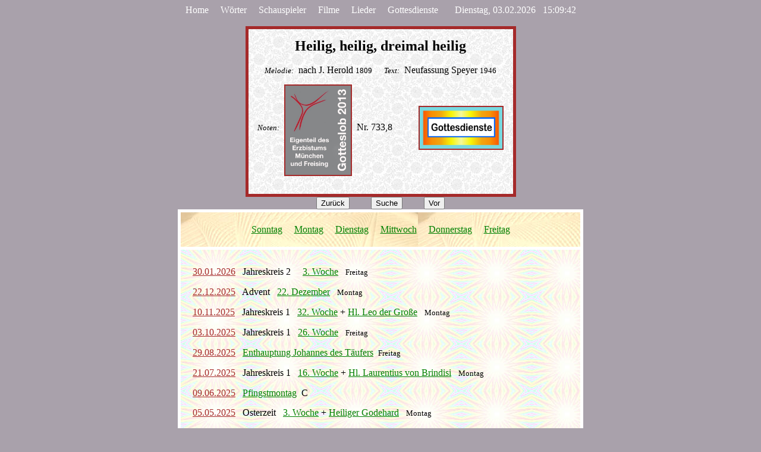

--- FILE ---
content_type: text/html; charset=UTF-8
request_url: https://wolfgang-adelhardt.de/Gotteslob/733_8.php
body_size: 35660
content:
<!DOCTYPE HTML PUBLIC "-//W3C//DTD HTML 4.01 Transitional//EN">
<html><head><title>Heilig, heilig, dreimal heilig (Gotteslob Nr. 733,8 im Anhang M&uuml;nchen-Freising)</title>
<link rel="shortcut icon" href="../Wa.ico"><meta name="keywords" content="Gott, Sanctus, Heilig, Singen, Kirchenlied, Religion">
<meta name="author" content="Wolfgang Adelhardt">
<meta name="description" content="Das Kirchenlied 'Heilig, heilig, dreimal heilig' (Gotteslob Nr. 733,8, Anhang M&uuml;nchen-Freising) auf der Homepage von Wolfgang Adelhardt"/></head><body bgcolor="#A9A1AB" text="#000000">

<a name="-"></a><div align="center">
<nobr><a href="../Themen.php" style="text-decoration:none"><font color="white">Home</font></a> &nbsp; &nbsp; 
<a href="../Wort_A.php" style="text-decoration:none"><font color="white">W&ouml;rter</font></a> &nbsp; &nbsp; 
<a href="../Schau_A.php" style="text-decoration:none"><font color="white">Schauspieler</font></a></nobr> &nbsp; &nbsp; 
<nobr><a href="../F/FilmA.php" style="text-decoration:none"><font color="white">Filme</font></a> &nbsp; &nbsp; 
<a href="../L/LiedA.php" style="text-decoration:none"><font color="white">Lieder</font></a> &nbsp; &nbsp; 
<a href="../K/liturgie.php" style="text-decoration:none"><font color="white">Gottesdienste</font></a></nobr>
 &nbsp; &nbsp; &nbsp; <font color=white>Dienstag, 03.02.2026 &nbsp; 15:09:42</font><br><br>

<table cellpadding="15" border="0" bgcolor="brown" cellspacing="5"><tr><td valign="top" background="../i11.jpg" align="center">

<b><font size="+2">Heilig, heilig, dreimal heilig</font></b>

<br><br><small><i>Melodie:</i></small> &nbsp;nach J. Herold <small>1809</small> &nbsp; &nbsp; <small><i>Text:</i></small> &nbsp;Neufassung Speyer <small>1946</small>

<div valign="middle"><small><i>Noten:</i></small> &nbsp;<a href="../N/Gotteslob2013.php#gl13_733,8"><font color="brown"><img src="../B/N/Gotteslob2013_Muenchen.jpg" border="2" height="150" align="middle" vspace="15"></font></a> &nbsp;Nr. 733,8 &nbsp; &nbsp; &nbsp; &nbsp; &nbsp; 

<a href="#gd"><font color="brown"><img src="../B/N/Gd1.jpg" border="2" height="70" align="center"></font></a></td></tr></table>

<a name="gd"></a>

<input type="button" name="zur&uuml;ck" onclick="history.back();" value="Zur&uuml;ck"> &nbsp; &nbsp; &nbsp; &nbsp; <input type="button" value="Suche" onClick="window.location.href='../wortsuche.php'"> &nbsp; &nbsp; &nbsp; &nbsp; <input type="button" name="vor" onclick="history.forward();" value="Vor"><br>

<table bgcolor="white" cellspacing="5" border="0" cellpadding="20">
<tr><td background="../i6.jpg" align="center">
<a href="../K/Jak_So.php#gl13_733,8"><font color="green">Sonntag</font></a> &nbsp; &nbsp; 
<a href="../K/Jak_Mo.php#gl13_733,8"><font color="green">Montag</font></a> &nbsp; &nbsp; 
<a href="../K/Jak_Di.php#gl13_733,8"><font color="green">Dienstag</font></a> &nbsp; &nbsp; 
<a href="../K/Jak_Mi.php#gl13_733,8"><font color="green">Mittwoch</font></a> &nbsp; &nbsp; 
<a href="../K/Jak_Do.php#gl13_733,8"><font color="green">Donnerstag</font></a> &nbsp; &nbsp; 
<a href="../K/Jak_Fr.php#gl13_733,8"><font color="green">Freitag</font></a></td></tr>

<tr><td background="../i2.jpg" align="left" valign="top" style="line-height:25pt;">

<a href='../K/freitag.php#2026-01-30'><font color=brown>30.01.2026</font></a> &nbsp; Jahreskreis 2 &nbsp; &nbsp; <a href="../k1/W_03-2_Fr.php"><font color="green">3. Woche</font></a> &nbsp; <small>Freitag</small> <br><a href='../K/montag.php#2025-12-22'><font color=brown>22.12.2025</font></a> &nbsp; Advent &nbsp; <a href="../k1/22_Dezember.php"><font color="green">22. Dezember</font></a> &nbsp; <small>Montag</small> <br><a href='../K/montag.php#2025-11-10'><font color=brown>10.11.2025</font></a> &nbsp; Jahreskreis 1 &nbsp; <a href="../k1/W_32-1_Mo.php"><font color="green">32. Woche</font></a> + <a href="../k1/Leo.php"><font color="green">Hl. Leo der Gro&szlig;e</font></a> &nbsp; <small>Montag</small> <br><a href='../K/freitag.php#2025-10-03'><font color=brown>03.10.2025</font></a> &nbsp; Jahreskreis 1 &nbsp; <a href="../k1/W_26-1_Fr.php"><font color="green">26. Woche</font></a> &nbsp; <small>Freitag</small> <br><a href='../K/freitag.php#2025-08-29'><font color=brown>29.08.2025</font></a> &nbsp; <a href="../k1/Joh_Ent.php"><font color="green">Enthauptung Johannes des T&auml;ufers</font></a> &nbsp;<small>Freitag</small> <br><a href='../K/montag.php#2025-07-21'><font color=brown>21.07.2025</font></a> &nbsp; Jahreskreis 1 &nbsp; <a href="../k1/W_16-1_Mo.php"><font color="green">16. Woche</font></a> + <a href="../k1/Laurentius_Brindisi.php"><font color="green">Hl. Laurentius von Brindisi</font></a> &nbsp; <small>Montag</small> <br><a href='../K/sonntag.php#2025-06-09'><font color=brown>09.06.2025</font></a> &nbsp; <a href="../k1/pfingstmo.php"><font color="green">Pfingstmontag</font></a> &nbsp;C <br><a href='../K/montag.php#2025-05-05'><font color=brown>05.05.2025</font></a> &nbsp; Osterzeit &nbsp; <a href="../k1/Osterz-3_Mo.php"><font color="green">3. Woche</font></a> + <a href="../k1/Godehard.php"><font color="green">Heiliger Godehard</font></a> &nbsp; <small>Montag</small> <br><a href='../K/freitag.php#2025-03-28'><font color=brown>28.03.2025</font></a> &nbsp; Fastenzeit &nbsp; <a href="../k1/Fasten-3_Fr.php"><font color="green">3. Woche</font></a> &nbsp; <small>Freitag</small> <br><a href='../K/montag.php#2025-02-03'><font color=brown>03.02.2025</font></a> &nbsp; Jahreskreis 1 &nbsp; &nbsp; <a href="../k1/W_04-1_Mo.php"><font color="green">4. Woche</font></a> + <a href="../k1/Blasius.php"><font color="green">Hl. Blasius</font></a> + <a href="../k1/Ansgar.php"><font color="green">Hl. Ansgar</font></a> &nbsp; <small>Montag</small> <br><a href='../K/sonntag.php#2024-12-28'><font color=brown>28.12.2024</font></a> &nbsp; <a href="../k1/Hl_Familie.php"><font color="green">Fest der Heiligen Familie</font></a> &nbsp;C &nbsp;<small>Vorabendmesse</small> <br><a href='../K/montag.php#2024-11-18'><font color=brown>18.11.2024</font></a> &nbsp; Jahreskreis 2 &nbsp; <a href="../k1/W_33-2_Mo.php"><font color="green">33. Woche</font></a> + <a href="../k1/Basilika_Peter_Paul.php"><font color="green">Weihetag der Basiliken St. Peter + Paul</font></a> &nbsp; <small>Montag</small> <br><a href='../K/sonntag.php#2024-10-19'><font color=brown>19.10.2024</font></a> &nbsp; Jahreskreis B &nbsp; <a href="../k1/Jahr_B29.php"><font color="green">29. Sonntag</font></a> &nbsp; <small>Vorabendmesse</small> <br><a href='../K/sonntag.php#2024-09-14'><font color=brown>14.09.2024</font></a> &nbsp; <a href="../k1/Kreuzerhoehung.php"><font color="green">Kreuzerh&ouml;hung</font></a> &nbsp; <small>Samstag</small> <br><a href='../K/montag.php#2024-08-05'><font color=brown>05.08.2024</font></a> &nbsp; Jahreskreis 2 &nbsp; <a href="../k1/W_18-2_Mo.php"><font color="green">18. Woche</font></a> + <a href="../k1/Santa_Maria_M.php"><font color="green">Weihe der Basilika Santa Maria Maggiore in Rom</font></a> &nbsp; <small>Montag</small> <br><a href='../K/freitag.php#2024-06-28'><font color=brown>28.06.2024</font></a> &nbsp; Heilige <a href="../k1/Petrus_Paulus.php"><font color="green">Apostel Petrus und Paulus</font></a> &nbsp; <small>Freitag &nbsp; (Vorabendmesse)</small> <br><a href='../K/montag.php#2024-05-27'><font color=brown>27.05.2024</font></a> &nbsp; Jahreskreis 2 &nbsp; &nbsp; <a href="../k1/W_08-2_Mo.php"><font color="green">8. Woche</font></a> + <a href="../k1/Augustinus_Canterbury.php"><font color="green">Hl. Augustinus von Canterbury</font></a> &nbsp; <small>Montag</small> <br><a href='../K/sonntag.php#2024-04-20'><font color=brown>20.04.2024</font></a> &nbsp; Osterzeit B &nbsp; <a href="../k1/OsterzB4.php"><font color="green">4. Sonntag</font></a> &nbsp; <small>Vorabendmesse</small> <br><a href='../K/montag.php#2024-03-04'><font color=brown>04.03.2024</font></a> &nbsp; Fastenzeit &nbsp; <a href="../k1/Fasten-3_Mo.php"><font color="green">3. Woche</font></a> + <a href="../k1/Kasimir.php"><font color="green">Hl. Kasimir</font></a> &nbsp; <small>Montag</small> <br><a href='../K/freitag.php#2024-01-26'><font color=brown>26.01.2024</font></a> &nbsp; Jahreskreis 2 &nbsp; &nbsp; <a href="../k1/W_03-2_Fr.php"><font color="green">3. Woche</font></a> + <a href="../k1/Timotheus_Titus.php"><font color="green">Hl. Timotheus + Hl. Titus</font></a> &nbsp; <small>Freitag</small> <br><a href='../K/freitag.php#2023-12-22'><font color=brown>22.12.2023</font></a> &nbsp; Advent &nbsp; <a href="../k1/22_Dezember.php"><font color="green">3. Woche</font></a> &nbsp; <small>Freitag</small> <br><a href='../K/montag.php#2023-11-20'><font color=brown>20.11.2023</font></a> &nbsp; Jahreskreis 1 &nbsp; <a href="../k1/W_33-1_Mo.php"><font color="green">33. Woche</font></a> + <a href="../k1/Korbinian.php"><font color="green">Heiliger Korbinian</font></a> &nbsp; <small>Montag</small> <br><a href='../K/freitag.php#2023-10-13'><font color=brown>13.10.2023</font></a> &nbsp; Jahreskreis 1 &nbsp; <a href="../k1/W_27-1_Fr.php"><font color="green">27. Woche</font></a> + <a href="../k1/Margareta_Alacoque.php"><font color="green">Hl. Margareta Maria Alacoque</font></a> &nbsp; <small>Freitag</small> <br><a href='../K/sonntag.php#2023-09-09'><font color=brown>09.09.2023</font></a> &nbsp; Jahreskreis A &nbsp; <a href="../k1/Jahr_A23.php"><font color="green">23. Sonntag</font></a> &nbsp; <small>Vorabendmesse</small> <br><a href='../K/donnerstag.php#2023-08-10'><font color=brown>10.08.2023</font></a> &nbsp; <a  href="../k1/Laurentius_Diakon.php"><font color="green">Heiliger Diakon Laurentius</font></a> &nbsp; <small>Donnerstag</small> <br><a href='../K/freitag.php#2023-07-14'><font color=brown>14.07.2023</font></a> &nbsp; Jahreskreis 1 &nbsp; <a href="../k1/W_14-1_Fr.php"><font color="green">14. Woche</font></a> + <a  href="../k1/Kamillus.php"><font color="green">Hl. Kamillus</font></a> &nbsp; <small>Freitag</small> <br><a href='../K/freitag.php#2023-05-26'><font color=brown>26.05.2023</font></a> &nbsp; <a href="../k1/Philipp_Neri.php"><font color="green">Heiliger Philipp Neri</font></a> &nbsp; <small>Freitag</small> <br><a href='../K/sonntag.php#2023-04-22'><font color=brown>22.04.2023</font></a> &nbsp; Osterzeit A &nbsp; <a href="../k1/OsterzA3.php"><font color="green">3. Sonntag</font></a> &nbsp; <small>Vorabendmesse</small> <br><a href='../K/freitag.php#2023-03-10'><font color=brown>10.03.2023</font></a> &nbsp; Fastenzeit &nbsp; <a href="../k1/Fasten-2_Fr.php"><font color="green">2. Woche</font></a> &nbsp; <small>Freitag</small> <br><a href='../K/montag.php#2023-01-30'><font color=brown>30.01.2023</font></a> &nbsp; Jahreskreis 1 &nbsp; &nbsp; <a href="../k1/W_04-1_Mo.php"><font color="green">4. Woche</font></a> &nbsp; <small>Montag</small> <br><a href='../K/sonntag.php#2022-12-24'><font color=brown>24.12.2022</font></a> &nbsp; <a href="../k1/Christmette.php"><font color="green">Christmette</font></a> &nbsp; <small>Samstag</small> <br><a href='../K/freitag.php#2022-11-18'><font color=brown>18.11.2022</font></a> &nbsp; Jahreskreis 2 &nbsp; <a href="../k1/W_33-2_Fr.php"><font color="green">33. Woche</font></a> + <a href="../k1/Basilika_Peter_Paul.php"><font color="green">Weihetag der Basiliken St. Peter + Paul</font></a> &nbsp; <small>Freitag</small> <br><a href='../K/montag.php#2022-10-10'><font color=brown>10.10.2022</font></a> &nbsp; Jahreskreis 2 &nbsp; <a href="../k1/W_28-2_Mo.php"><font color="green">28. Woche</font></a> &nbsp; <small>Montag</small> <br><a href='../K/donnerstag.php#2022-09-15'><font color=brown>15.09.2022</font></a> &nbsp; <a href="../k1/Schmerzen_Mariens.php"><font color="green">Ged&auml;chtnis der Schmerzen Mariens</font></a> &nbsp; <small>Donnerstag</small> <br><a href='../K/sonntag.php#2021-11-07'><font color=brown>07.11.2021</font></a> &nbsp; Jahreskreis B &nbsp; <a href="../k1/Jahr_B32.php"><font color="green">32. Sonntag</font></a> <br><a href='../K/sonntag.php#2021-10-03'><font color=brown>03.10.2021</font></a> &nbsp; Jahreskreis B &nbsp; <a href="../k1/Jahr_B27.php"><font color="green">27. Sonntag</font></a> <br><a href='../K/freitag.php#2021-09-03'><font color=brown>03.09.2021</font></a> &nbsp; Jahreskreis 1 &nbsp; <a href="../k1/W_22-1_Fr.php"><font color="green">22. Woche</font></a> + <a href="../k1/Gregor.php"><font color="green">Hl. Gregor der Gro&szlig;e</font></a> &nbsp; <small>Freitag</small> <br><a href='../K/dienstag.php#2021-08-10'><font color=brown>10.08.2021</font></a> &nbsp; <a  href="../k1/Laurentius_Diakon.php"><font color="green">Heiliger Diakon Laurentius</font></a> &nbsp; <small>Dienstag</small> <br><a href='../K/dienstag.php#2020-12-01'><font color=brown>01.12.2020</font></a> &nbsp; Advent &nbsp; <a href="../k1/Advent-1_Di.php"><font color="green">1. Woche</font></a> &nbsp; <small>Dienstag</small> <br><a href='../K/sonntag.php#2020-10-31'><font color=brown>31.10.2020</font></a> &nbsp; <a href="../k1/Allerhl.php"><font color="green">Allerheiligen</font></a> &nbsp; <small>Samstag (Vorabendmesse)</small> <br><a href='../K/montag.php#2020-10-05'><font color=brown>05.10.2020</font></a> &nbsp; Jahreskreis 2 &nbsp; <a href="../k1/W_27-2_Mo.php"><font color="green">27. Woche</font></a> &nbsp; <small>Montag</small> <br><a href='../K/sonntag.php#2020-09-05'><font color=brown>05.09.2020</font></a> &nbsp; Jahreskreis A &nbsp; <a href="../k1/Jahr_A23.php"><font color="green">23. Sonntag</font></a> &nbsp;<small>Samstag</small> <br><a href='../K/freitag.php#2020-07-24'><font color=brown>24.07.2020</font></a> &nbsp; Jahreskreis 2 &nbsp; <a href="../k1/W_16-2_Fr.php"><font color="green">16. Woche</font></a> + <a  href="../k1/Christophorus.php"><font color="green">Hl. Christophorus</font></a> &nbsp; <small>Freitag</small> <br><a href='../K/dienstag.php#2020-06-30'><font color=brown>30.06.2020</font></a> &nbsp; Jahreskreis 2 &nbsp; <a href="../k1/W_13-2_Di.php"><font color="green">13. Woche</font></a> + <a href="../k1/Maertyrer_Rom.php"><font color="green">Die ersten hll. M&auml;rtyrer der Stadt Rom</font></a> &nbsp; <small>Dienstag</small> <br><a href='../K/freitag.php#2020-06-05'><font color=brown>05.06.2020</font></a> &nbsp; <a href="../k1/Bonifatius.php"><font color="green">Heiliger Bonifatius</font></a> &nbsp;+&nbsp; <a href="../K/seelen.php"><font color="green">Seelenmesse</font></a>&nbsp; f&uuml;r Irmgard Meyer &nbsp; <small>Freitag</small> <br><a href='../K/donnerstag.php#2020-05-14'><font color=brown>14.05.2020</font></a> &nbsp; Osterzeit &nbsp; <a href="../k1/Osterz-5_Do.php"><font color="green">5. Woche</font></a> &nbsp; <small>Donnerstag</small> <br><a href='../K/freitag.php#2020-02-14'><font color=brown>14.02.2020</font></a> &nbsp; <a href="../k1/Cyrill_Methodius.php"><font color="green">Heiliger Cyrill + Heiliger Methodius</font></a> &nbsp; <small>Freitag</small> <br><a href='../K/donnerstag.php#2020-01-30'><font color=brown>30.01.2020</font></a> &nbsp; Jahreskreis 2 &nbsp; &nbsp; <a href="../k1/W_03-2_Do.php"><font color="green">3. Woche</font></a> &nbsp; <small>Donnerstag</small> <br><a href='../K/sonntag.php#2019-12-14'><font color=brown>14.12.2019</font></a> &nbsp; Advent A &nbsp; <a href="../k1/AdventA3.php"><font color="green">3. Sonntag</font></a> &nbsp; <small>Samstag</small> <br><a href='../K/montag.php#2019-10-21'><font color=brown>21.10.2019</font></a> &nbsp; Jahreskreis 1 &nbsp; <a href="../k1/W_29-1_Mo.php"><font color="green">29. Woche</font></a> + <a href="../k1/Ursula.php"><font color="green">Hl. Ursula</font></a> &nbsp; <small>Montag</small> <br><a href='../K/donnerstag.php#2019-09-19'><font color=brown>19.09.2019</font></a> &nbsp; Jahreskreis 1 &nbsp; <a href="../k1/W_24-1_Do.php"><font color="green">24. Woche</font></a> &nbsp; <small>Donnerstag</small> <br><a href='../K/donnerstag.php#2019-08-22'><font color=brown>22.08.2019</font></a> &nbsp; <a href="../k1/Maria_Koenigin.php"><font color="green">Maria K&ouml;nigin</font></a> &nbsp; <small>Donnerstag</small> <br><a href='../K/freitag.php#2019-06-28'><font color=brown>28.06.2019</font></a> &nbsp; <a href="../k1/herz_jesu.php"><font color="green">Heiligstes Herz Jesu</font></a> &nbsp;C &nbsp; <small>Freitag</small> <br><a href='../K/sonntag.php#2019-06-10'><font color=brown>10.06.2019</font></a> &nbsp; <a href="../k1/pfingstmo.php"><font color="green">Pfingstmontag</font></a> &nbsp;C <br><a href='../K/montag.php#2019-06-03'><font color=brown>03.06.2019</font></a> &nbsp; Osterzeit &nbsp; <a href="../k1/Osterz-7_Mo.php"><font color="green">7. Woche</font></a> + <a href="../k1/Karl_Lwanga.php"><font color="green">Hl. Karl Lwanga und Gef&auml;hrten</font></a> &nbsp; <small>Montag</small> <br><a href='../K/sonntag.php#2019-05-29'><font color=brown>29.05.2019</font></a> &nbsp; <a href="../k1/Christi_Himmelfahrt.php"><font color="green">Christi Himmelfahrt</font></a> &nbsp;C &nbsp; <small>Vorabendmesse</small> <br><a href='../K/montag.php#2019-03-04'><font color=brown>04.03.2019</font></a> &nbsp; Jahreskreis 1 &nbsp; &nbsp; <a href="../k1/W_08-1_Mo.php"><font color="green">8. Woche</font></a> &nbsp; <small>Montag</small> <br><a href='../K/sonntag.php#2018-11-03'><font color=brown>03.11.2018</font></a> &nbsp; Jahreskreis B &nbsp; <a href="../k1/Jahr_B31.php"><font color="green">31. Sonntag</font></a> &nbsp; <small>Samstag</small> <br><a href='../K/donnerstag.php#2018-10-11'><font color=brown>11.10.2018</font></a> &nbsp; Jahreskreis 2 &nbsp; <a href="../k1/W_27-2_Do.php"><font color="green">27. Woche</font></a> + <a href="../k1/Johannes23.php"><font color="green">Hl. Johannes XXIII</font></a> &nbsp; <small>Donnerstag</small> <br><a href='../K/montag.php#2018-09-03'><font color=brown>03.09.2018</font></a> &nbsp; Jahreskreis 2 &nbsp; <a href="../k1/W_22-2_Mo.php"><font color="green">22. Woche</font></a> + <a href="../k1/Gregor.php"><font color="green">Hl. Gregor der Gro&szlig;e</font></a> &nbsp; <small>Montag</small> <br><a href='../K/mittwoch.php#2018-08-22'><font color=brown>22.08.2018</font></a> &nbsp; Jahreskreis 2 &nbsp; <a href="../k1/W_20-2_Mi.php"><font color="green">20. Woche</font></a> + <a href="../k1/Maria_Koenigin.php"><font color="green">Maria K&ouml;nigin</font></a> &nbsp;<small>Mittwoch</small> <br><a href='../K/mittwoch.php#2018-07-25'><font color=brown>25.07.2018</font></a> &nbsp; <a href="../k1/Jakobus.php"><font color="green">Heiliger Jakobus</font></a> &nbsp; <small>Mittwoch</small> <br><a href='../K/freitag.php#2018-07-06'><font color=brown>06.07.2018</font></a> &nbsp; Jahreskreis 2 &nbsp; <a href="../k1/W_13-2_Fr.php"><font color="green">13. Woche</font></a>&nbsp; + &nbsp;<a href="../K/Seelen.php"><font color="green">Requiem</font></a> f&uuml;r Heinrich Winterholt &nbsp; <small>Freitag</small> <br><a href='../K/donnerstag.php#2018-05-17'><font color=brown>17.05.2018</font></a> &nbsp; Osterzeit &nbsp; <a href="../k1/Osterz-7_Do.php"><font color="green">7. Woche</font></a> &nbsp; <small>Donnerstag</small> <br><a href='../K/sonntag.php#2018-04-22'><font color=brown>22.04.2018</font></a> &nbsp; Osterzeit B &nbsp; <a href="../k1/OsterzB4.php"><font color="green">4. Sonntag</font></a> <br><a href='../K/sonntag.php#2017-11-26'><font color=brown>26.11.2017</font></a> &nbsp; <a href="../k1/Christk.php"><font color="green">Christk&ouml;nigssonntag</font></a> &nbsp;A <br><a href='../K/sonntag.php#2017-06-11'><font color=brown>11.06.2017</font></a> &nbsp; <a href="../k1/dreif.php"><font color="green">Dreifaltigkeitssonntag</font></a> &nbsp;A <br><a href='../K/sonntag.php#2017-04-02'><font color=brown>02.04.2017</font></a> &nbsp; Fastenzeit A &nbsp; <a href="../k1/FastenA5.php"><font color="green">5. Sonntag</font></a> <br><a href='../K/donnerstag.php#2017-02-09'><font color=brown>09.02.2017</font></a> &nbsp; Jahreskreis 1 &nbsp; <a href="../k1/W_05-1_Do.php"><font color="green">5. Woche</font></a> &nbsp; <small>Donnerstag</small> <br><a href='../K/sonntag.php#2016-11-06'><font color=brown>06.11.2016</font></a> &nbsp; Jahreskreis C &nbsp; <a href="../k1/Jahr_C32.php"><font color="green">32. Sonntag</font></a> <br><a href='../K/donnerstag.php#2016-08-11'><font color=brown>11.08.2016</font></a> &nbsp; <a href="../k1/Klara.php"><font color="green">Heilige Klara</font></a> &nbsp; <small>Donnerstag</small> <br><a href='../K/sonntag.php#2016-06-19'><font color=brown>19.06.2016</font></a> &nbsp; Jahreskreis C &nbsp; <a href="../k1/Jahr_C12.php"><font color="green">12. Sonntag</font></a> <br><a href='../K/donnerstag.php#2016-03-17'><font color=brown>17.03.2016</font></a> &nbsp; Fastenzeit &nbsp; <a href="../k1/Fasten-5_Do.php"><font color="green">5. Woche</font></a> &nbsp; <small>Donnerstag</small> <br><a href='../K/sonntag.php#2016-02-02'><font color=brown>02.02.2016</font></a> &nbsp; <a href="../k1/Darstellung.php"><font color="green">Darstellung des Herrn</font></a> &nbsp; <small>Dienstag</small> <br><a href='../K/donnerstag.php#2015-11-12'><font color=brown>12.11.2015</font></a> &nbsp; Jahreskreis 1 &nbsp; <a href="../k1/W_32-1_Do.php"><font color="green">32. Woche</font></a> + <a href="../k1/Josaphat.php"><font color="green">Hl. Josaphat</font></a> &nbsp; <small>Donnerstag</small> <br><a href='../K/sonntag.php#2015-11-08'><font color=brown>08.11.2015</font></a> &nbsp; Jahreskreis B &nbsp; <a href="../k1/Jahr_B32.php"><font color="green">32. Sonntag</font></a> <br><a href='../K/montag.php#2015-08-17'><font color=brown>17.08.2015</font></a> &nbsp; Jahreskreis 1 &nbsp; <a href="../k1/W_20-1_Mo.php"><font color="green">20. Woche</font></a> &nbsp; <small>Montag</small> <br><a href='../K/freitag.php#2015-08-07'><font color=brown>07.08.2015</font></a> &nbsp; Jahreskreis 1 &nbsp; <a href="../k1/W_18-1_Fr.php"><font color="green">18. Woche</font></a> &nbsp;<small>Freitag</small> <br><a href='../K/donnerstag.php#2015-07-23'><font color=brown>23.07.2015</font></a> &nbsp; Jahreskreis 1 &nbsp; <a href="../k1/W_16-1_Do.php"><font color="green">16. Woche</font></a> + <a href="../k1/Birgitta.php"><font color="green">Heilige Birgitta von Schweden</font></a> &nbsp;<small>Donnerstag</small> <br><a href='../K/sonntag.php#2015-07-12'><font color=brown>12.07.2015</font></a> &nbsp; Jahreskreis B &nbsp; <a href="../k1/Jahr_B15.php"><font color="green">15. Sonntag</font></a> <br><a href='../K/sonntag.php#2015-05-01'><font color=brown>01.05.2015</font></a> &nbsp; <a href="../k1/Maria_05_01.php"><font color="green">Heilige Maria</font></a>, Patronin des Landes Bayern &nbsp; <small>Freitag</small> <br><a href='../K/donnerstag.php#2015-04-16'><font color=brown>16.04.2015</font></a> &nbsp; Osterzeit &nbsp; <a href="../k1/Osterz-2_Do.php"><font color="green">2. Woche</font></a> &nbsp; <small>Donnerstag</small> <br><a href='../K/sonntag.php#2015-02-22'><font color=brown>22.02.2015</font></a> &nbsp; Fastenzeit B &nbsp; <a href="../k1/FastenB1.php"><font color="green">1. Sonntag</font></a> <br><a href='../K/donnerstag.php#2015-01-15'><font color=brown>15.01.2015</font></a> &nbsp; Jahreskreis 1 &nbsp; &nbsp; <a href="../k1/W_01-1_Do.php"><font color="green">1. Woche</font></a> &nbsp; <small>Donnerstag</small> <br><a href='../K/dienstag.php#2014-11-18'><font color=brown>18.11.2014</font></a> &nbsp; Jahreskreis 2 &nbsp; <a href="../k1/W_32-2_Di.php"><font color="green">32. Woche</font></a> + Weihetag von St. Peter und Paul &nbsp; <small>Dienstag</small> <br><a href='../K/sonntag.php#2014-11-16'><font color=brown>16.11.2014</font></a> &nbsp; Jahreskreis A &nbsp; <a href="../k1/Jahr_A33.php"><font color="green">33. Sonntag</font></a> <br><a href='../K/donnerstag.php#2014-10-09'><font color=brown>09.10.2014</font></a> &nbsp; Jahreskreis 2 &nbsp; <a href="../k1/W_27-2_Do.php"><font color="green">27. Woche</font></a> + <a href="../K/seelen.php"><font color="green">Seelenmesse</font></a> f&uuml;r Veronika F. &#134; &nbsp; <small>Donnerstag</small> <br><a href='../K/donnerstag.php#2014-08-14'><font color=brown>14.08.2014</font></a> &nbsp; <a href="../k1/Maximilian_Kolbe.php"><font color="green">Heiliger Maximilian Kolbe</font></a> &nbsp; <small>Donnerstag</small> <br><a href='../K/sonntag.php#2014-08-03'><font color=brown>03.08.2014</font></a> &nbsp; Jahreskreis A &nbsp; <a href="../k1/Jahr_A18.php"><font color="green">18. Sonntag</font></a> <br><a href='../K/sonntag.php#2014-06-18'><font color=brown>18.06.2014</font></a> &nbsp; <a href="../k1/fron.php"><font color="green">Fronleichnam</font></a> &nbsp;A &nbsp; <small>Vorabendmesse</small> <br><a href='../K/sonntag.php#2014-06-08'><font color=brown>08.06.2014</font></a> &nbsp; <a href="../k1/pfingst.php"><font color="green">Pfingstsonntag</font></a> &nbsp;A <br><a href='../K/donnerstag.php#2014-03-06'><font color=brown>06.03.2014</font></a> &nbsp; <a href="../k1/Do_Asch.php"><font color="green">Donnerstag</font></a> nach Aschermittwoch <br><a href='../K/sonntag.php#2014-02-09'><font color=brown>09.02.2014</font></a> &nbsp; Jahreskreis A &nbsp; &nbsp; <a href="../k1/Jahr_A05.php"><font color="green">5. Sonntag</font></a> <br><a href='../K/sonntag.php#2014-01-05'><font color=brown>05.01.2014</font></a> &nbsp; <a href="../k1/2_So_Weihnachten.php"><font color="green">2. Sonntag nach Weihnachten</font></a> <br><a href='../K/sonntag.php#2013-11-03'><font color=brown>03.11.2013</font></a> &nbsp; Jahreskreis C &nbsp; <a href="../k1/Jahr_C31.php"><font color="green">31. Sonntag</font></a> <br><a href='../K/sonntag.php#2013-09-15'><font color=brown>15.09.2013</font></a> &nbsp; Jahreskreis C &nbsp; <a href="../k1/Jahr_C24.php"><font color="green">24. Sonntag</font></a> <br><a href='../K/donnerstag.php#2013-08-29'><font color=brown>29.08.2013</font></a> &nbsp; <a href="../k1/Joh_Ent.php"><font color="green">Enthauptung Johannes des T&auml;ufers</font></a> &nbsp;<small>Donnerstag</small> <br><a href='../K/sonntag.php#2013-07-21'><font color=brown>21.07.2013</font></a> &nbsp; Jahreskreis C &nbsp; <a href="../k1/Jahr_C16.php"><font color="green">16. Sonntag</font></a> <br><a href='../K/dienstag.php#2013-06-04'><font color=brown>04.06.2013</font></a> &nbsp; Jahreskreis 1 &nbsp; &nbsp; <a href="../k1/W_09-1_Di.php"><font color="green">9. Woche</font></a> &nbsp; <small>Dienstag</small> <br><a href='../K/sonntag.php#2013-03-31'><font color=brown>31.03.2013</font></a> &nbsp; <a href="../k1/Osterso.php"><font color="green">Ostersonntag</font></a> &nbsp;C <br><a href='../K/dienstag.php#2013-03-12'><font color=brown>12.03.2013</font></a> &nbsp; Fastenzeit &nbsp; <a href="../k1/Fasten-4_Di.php"><font color="green">4. Woche</font></a> &nbsp; <small>Dienstag</small> <br><a href='../K/sonntag.php#2013-02-24'><font color=brown>24.02.2013</font></a> &nbsp; Fastenzeit C &nbsp; <a href="../k1/FastenC2.php"><font color="green">2. Sonntag</font></a> <br><a href='../K/dienstag.php#2013-01-29'><font color=brown>29.01.2013</font></a> &nbsp; Jahreskreis 1 &nbsp; &nbsp; <a href="../k1/W_03-1_Di.php"><font color="green">3. Woche</font></a> &nbsp; <small>Dienstag</small> <br><a href='../K/dienstag.php#2012-11-13'><font color=brown>13.11.2012</font></a> &nbsp; Jahreskreis 2 &nbsp; <a href="../k1/W_32-2_Di.php"><font color="green">32. Woche</font></a> &nbsp; <small>Dienstag</small> <br><a href='../K/sonntag.php#2012-11-02'><font color=brown>02.11.2012</font></a> &nbsp; <a href="../k1/Allerseelen.php"><font color="green">Allerseelen</font></a> &nbsp; <small>Freitag</small> <br><a href='../K/sonntag.php#2012-07-14'><font color=brown>14.07.2012</font></a> &nbsp; Jahreskreis B &nbsp; <a href="../k1/Jahr_B15.php"><font color="green">15. Sonntag</font></a> &nbsp; <small>Samstag</small> <br><a href='../K/dienstag.php#2012-07-10'><font color=brown>10.07.2012</font></a> &nbsp; Jahreskreis 2 &nbsp; <a href="../k1/W_14-2_Di.php"><font color="green">14. Woche</font></a> &nbsp; <small>Dienstag</small> <br><a href='../K/dienstag.php#2012-05-15'><font color=brown>15.05.2012</font></a> &nbsp; Osterzeit &nbsp; <a href="../k1/Osterz-6_Di.php"><font color="green">6. Woche</font></a> &nbsp; <small>Dienstag</small> <br><a href='../K/sonntag.php#2012-04-08b'><font color=brown>08.04.2012</font></a> &nbsp; <a href="../k1/Osterso.php"><font color="green">Ostersonntag</font></a> &nbsp;B <br><a href='../K/sonntag.php#2012-02-01'><font color=brown>01.02.2012</font></a> &nbsp; <a href="../k1/Darstellung.php"><font color="green">Darstellung des Herrn</font></a> &nbsp; <small>Mittwoch</small> <br><a href='../K/dienstag.php#2011-12-20'><font color=brown>20.12.2011</font></a> &nbsp; <a href="../k1/20_Dezember.php"><font color="green">20. Dezember</font></a> &nbsp; <small>Dienstag</small> <br><a href='../K/sonntag.php#2011-11-01'><font color=brown>01.11.2011</font></a> &nbsp; <a href="../k1/Allerhl.php"><font color="green">Allerheiligen</font></a> &nbsp; <small>Dienstag</small> <br><a href='../K/dienstag.php#2011-08-16'><font color=brown>16.08.2011</font></a> &nbsp; <a href="../k1/Stephan_Ungarn.php"><font color="green">Heiliger Stephan von Ungarn</font></a> &nbsp; <small>Dienstag</small> <br><a href='../K/sonntag.php#2011-07-03'><font color=brown>03.07.2011</font></a> &nbsp; <a href="../k1/fron.php"><font color="green">Neuperlacher Fronleichnam</font></a> <br><a href='../K/dienstag.php#2011-04-19'><font color=brown>19.04.2011</font></a> &nbsp; Fastenzeit &nbsp; <a href="../k1/Fasten-Kar_Di.php"><font color="green">Karwoche</font></a> &nbsp; <small>Dienstag</small> <br><a href='../K/sonntag.php#2011-04-02'><font color=brown>02.04.2011</font></a> &nbsp; Fastenzeit A &nbsp; <a href="../k1/FastenA4.php"><font color="green">4. Sonntag</font></a> &nbsp; <small>Samstag</small> <br><a href='../K/sonntag.php#2010-09-26'><font color=brown>26.09.2010</font></a> &nbsp; <a href="../k1/Christus_Erloeser.php"><font color="green">Christus Erl&ouml;ser Fest</font></a> <br><a href='../K/sonntag.php#2010-09-25'><font color=brown>25.09.2010</font></a> &nbsp; Jahreskreis C &nbsp; <a href="../k1/Jahr_C26.php"><font color="green">26. Sonntag</font></a> &nbsp; <small>Samstag</small> <br><a href='../K/dienstag.php#2010-09-07'><font color=brown>07.09.2010</font></a> &nbsp; Jahreskreis 2 &nbsp; <a href="../k1/W_23-2_Di.php"><font color="green">23. Woche</font></a> &nbsp; <small>Dienstag</small> <br><a href='../K/dienstag.php#2010-05-18'><font color=brown>18.05.2010</font></a> &nbsp; Osterzeit &nbsp; <a href="../k1/Osterz-7_Di.php"><font color="green">7. Woche</font></a> &nbsp; <small>Dienstag</small> <br><a href='../K/sonntag.php#2010-05-16'><font color=brown>16.05.2010</font></a> &nbsp; Osterzeit C &nbsp; <a href="../k1/OsterzC7.php"><font color="green">7. Sonntag</font></a> <br><a href='../K/dienstag.php#2010-01-12'><font color=brown>12.01.2010</font></a> &nbsp; Jahreskreis 2 &nbsp; <a href="../k1/W_01-2_Di.php"><font color="green">1. Woche</font></a> &nbsp; <small>Dienstag</small> <br><a href='../K/sonntag.php#2010-01-03'><font color=brown>03.01.2010</font></a> &nbsp; <a href="../k1/2_So_Weihnachten.php"><font color="green">2. Sonntag nach Weihnachten</font></a> <br><a href='../K/sonntag.php#2009-09-20'><font color=brown>20.09.2009</font></a> &nbsp; Jahreskreis B &nbsp; <a href="../k1/Jahr_B25.php"><font color="green">25. Sonntag</font></a> <br><a href='../K/freitag.php#2009-08-28'><font color=brown>28.08.2009</font></a> &nbsp; <a href="../k1/Augustinus.php"><font color="green">Heiliger Augustinus</font></a> &nbsp; <small>Freitag</small> <br><a href='../K/sonntag.php#2009-05-23'><font color=brown>23.05.2009</font></a> &nbsp; Osterzeit B &nbsp; <a href="../k1/OsterzB7.php"><font color="green">7. Sonntag</font></a> <br><a href='../K/freitag.php#2009-04-17'><font color=brown>17.04.2009</font></a> &nbsp; <a href="../k1/Osteroktav-Fr.php"><font color="green">Freitag</font></a>&nbsp; der Osteroktav <br><a href='../K/sonntag.php#2009-01-25'><font color=brown>25.01.2009</font></a> &nbsp; <a href="../k1/Bekehrung_Paulus.php"><font color="green">Bekehrung des Heiligen Apostels Paulus</font></a> &nbsp; <small>Sonntag</small> <br><a href='../K/sonntag.php#2008-10-05'><font color=brown>05.10.2008</font></a> &nbsp; Jahreskreis A &nbsp; <a href="../k1/Jahr_A27.php"><font color="green">27. Sonntag</font></a> &nbsp; <small>Erntedank</small> <br><a href='../K/freitag.php#2008-07-25'><font color=brown>25.07.2008</font></a> &nbsp; <a href="../k1/Jakobus.php"><font color="green">Heiliger Jakobus</font></a> &nbsp; <small>Freitag</small> <br><a href='../K/sonntag.php#2008-05-18'><font color=brown>18.05.2008</font></a> &nbsp; <a href="../k1/dreif.php"><font color="green">Dreifaltigkeitssonntag</font></a> &nbsp;A <br><a href='../K/sonntag.php#2007-10-21'><font color=brown>21.10.2007</font></a> &nbsp; Kirchweihsonntag <br><a href='../K/sonntag.php#2006-09-30'><font color=brown>30.09.2006</font></a> &nbsp; Jahreskreis B &nbsp; <a href="../k1/Jahr_B26.php"><font color="green">26. Sonntag</font></a> &nbsp; <small>Erntedank</small> <br><a href='../K/sonntag.php#2005-09-04'><font color=brown>04.09.2005</font></a> &nbsp; Jahreskreis A &nbsp; <a href="../k1/Jahr_A23.php"><font color="green">23. Sonntag</font></a> <br><a href='../K/sonntag.php#2005-02-06'><font color=brown>06.02.2005</font></a> &nbsp; Jahreskreis A &nbsp; &nbsp; <a href="../k1/Jahr_A05.php"><font color="green">5. Sonntag</font></a> <br><a href='../K/sonntag.php#2004-09-19'><font color=brown>19.09.2004</font></a> &nbsp; Jahreskreis C &nbsp; <a href="../k1/Jahr_C25.php"><font color="green">25. Sonntag</font></a> <br><a href='../K/freitag.php#2004-09-03'><font color=brown>03.09.2004</font></a> &nbsp; <a href="../k1/Gregor.php"><font color="green">Heiliger Gregor der Gro&szlig;e</font></a> &nbsp; <small>Freitag</small> <br><a href='../K/sonntag.php#2003-10-26'><font color=brown>26.10.2003</font></a> &nbsp; Jahreskreis B &nbsp; <a href="../k1/Jahr_B30.php"><font color="green">30. Sonntag</font></a> <br><a href='../K/sonntag.php#2003-07-26'><font color=brown>26.07.2003</font></a> &nbsp; Jahreskreis B &nbsp; <a href="../k1/Jahr_B17.php"><font color="green">17. Sonntag</font></a> &nbsp; <small>Samstag</small> <br><a href='../K/sonntag.php#2000-06-18'><font color=brown>18.06.2000</font></a> &nbsp; <a href="../k1/dreif.php"><font color="green">Dreifaltigkeitssonntag</font></a> &nbsp;B <br><a href='../K/sonntag.php#1999-05-30'><font color=brown>30.05.1999</font></a> &nbsp; <a href="../k1/dreif.php"><font color="green">Dreifaltigkeitssonntag</font></a> &nbsp;A <br><a href='../K/sonntag.php#1997-03-02'><font color=brown>02.03.1997</font></a> &nbsp; Fastenzeit B &nbsp; <a href="../k1/FastenB3.php"><font color="green">3. Sonntag</font></a> &nbsp; <small>Sonntag</small> <br><a href='../K/sonntag.php#1997-03-01'><font color=brown>01.03.1997</font></a> &nbsp; Fastenzeit B &nbsp; <a href="../k1/FastenB3.php"><font color="green">3. Sonntag</font></a> &nbsp; <small>Samstag</small> <br><a href='../K/sonntag.php#1994-02-26'><font color=brown>26.02.1994</font></a> &nbsp; Fastenzeit B &nbsp; <a href="../k1/FastenB2.php"><font color="green">2. Sonntag</font></a> &nbsp; <small>Samstag</small> <br></td></tr></table><a href="#-"><font color="white"><img src="../B/pfeil_auf.jpg" border="2" height="50" align="middle"></font></a>

<br><br><br>

<br><br><br><br><br><br><br><br><br><br><br><br><br><br><br><br><br><br><br><br><br><br><br><br><br><br><br><br><br><br><br><br><br>
<br><br><br><br><br>

<a href="#-"><font color="white"><img src="../top4.png" border="2" height="70" align="middle"></font></a>

<br><br>

<a title="Suchmaschinenoptimierung" href="https://www.ranking-hits.de/" target="_blank"><img src="https://www.ranking-hits.de/?ref=www.wadelhardt.eu&amp;style=40" border="0" alt="Suchmaschinenoptimierung mit Ranking-Hits" /></a> &nbsp; 

<font color="white">Homepage von Wolfgang Adelhardt &nbsp; &nbsp; Dienstag, 03.02.2026 &nbsp; 15:09:42</font></body></html>